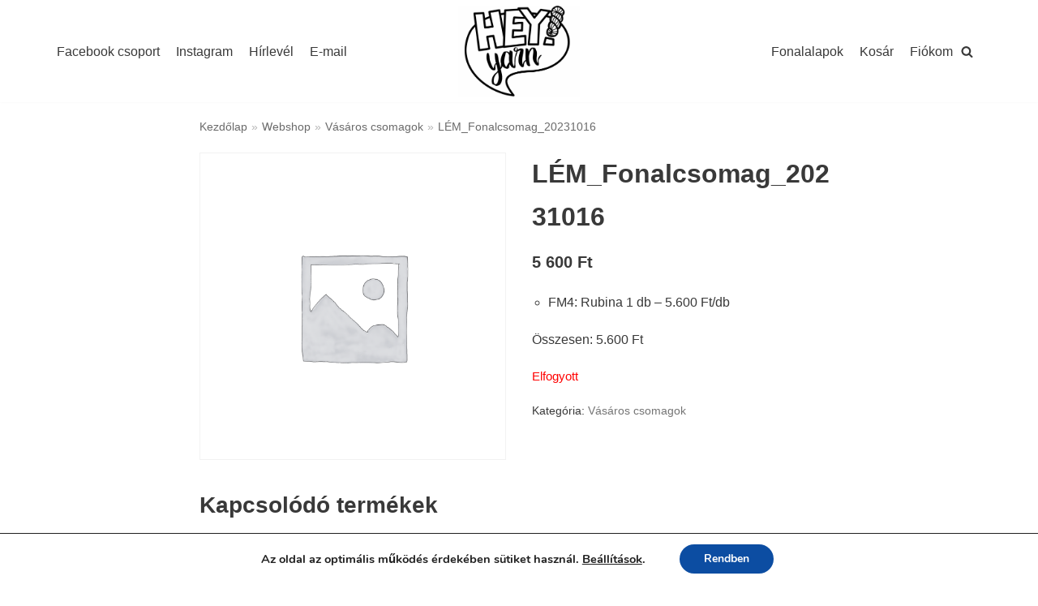

--- FILE ---
content_type: text/css
request_url: https://shop.heyyarn.com/wp-content/themes/neve/extra.css
body_size: 263
content:
.woocommerce .cart-collaterals .cart_totals, .woocommerce-page .cart-collaterals .cart_totals
{
    float: right;
    width: 100%
}

.woocommerce .quantity .qty
{
    width: 4.5em;
}

#hero-categories
{
	left: 0;
	right: 0;
	height: 25vw;
	background: #eeeeee;
	display: block;
	background-position: center center;
	background-size: cover;
}

section.related,
section.upsells
{
	float: none;
	clear: both;
}

li.current-cat
{
	font-weight: bold;
}